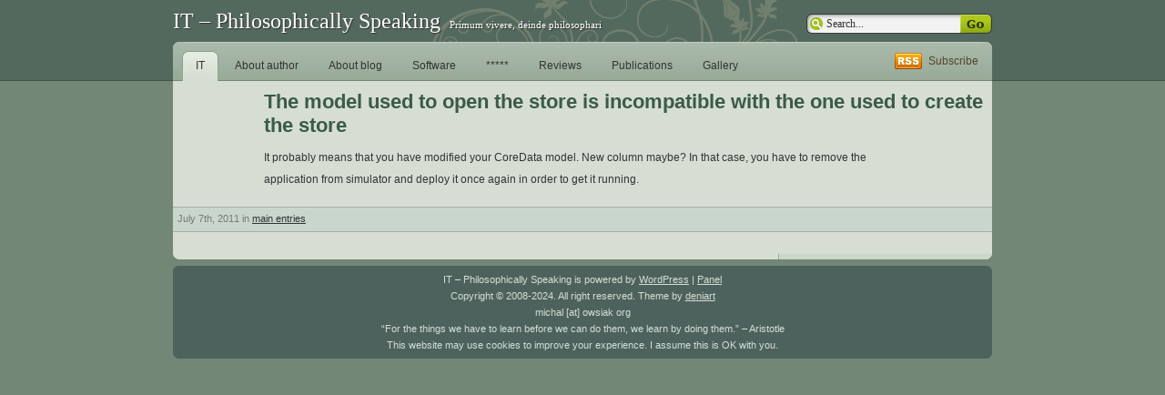

--- FILE ---
content_type: text/css
request_url: https://www.owsiak.org/wp-content/themes/devart/style.css
body_size: 2625
content:
/*
Theme Name: Devart
Description: Inspired by DeviantArt.
Version: 1.0.1
Author: Deniart
Author URI: http://deniart.ru/
Tags: fixed width, two columns, widgets, deviant

	DevArt v1.0.1
	http://deniart.ru/

	This theme was designed and built by Denis Shakhov,
	whose homepage you will find at http://deniart.ru/

	The CSS, XHTML and design is released under GPL:
	http://www.opensource.org/licenses/gpl-license.php

*/

/* Reset
-------------------------------------------------------------------*/
/* * { padding: 0; margin: 0; } */
* { padding: 0; margin: 0; border: 0px;}
ul li, ol li { list-style: none; list-style-position: inside; }
ol ol, ul ul, ol ul, ul ol { margin-left: 20px; margin-bottom: 0; }
img { border: none; }



/* Body
-------------------------------------------------------------------*/
body { 
	font: 12px/18px Verdana, Helvetica, Arial, Geneva, sans-serif; 
	color: #333; 
	background: #728776 url(images/bg.gif) repeat-x; 
}

h1, h2, h3, h4, h5, h6 { font-family: "Trebuchet MS", Helvetica, Arial, Geneva, Sans-Serif; color: #414d4c; }
h1 { font-size: 22px; line-height: 26px; margin-bottom: 10px; }
h2 { font-size: 20px; line-height: 24px; margin-bottom: 7px; }
h3 { font-size: 18px; line-height: 22px; margin-bottom: 5px; }
h4 { font-size: 16px; line-height: 20px; margin-bottom: 5px; }
h5 { font-size: 14px; line-height: 18px; margin-bottom: 5px; }
h6 { font-size: 8px; line-height: 10px; margin-bottom: 2px; }

h1 span { color: #999; }

a { color: #3270fb; text-decoration: underline;	}
a:hover { color: #b527ce; text-decoration: underline; }
a:visited { color: #2048a1; text-decoration: underline; }

p { margin-bottom: 10px; }

input, textarea { 
  font-family: Georgia, "Bitstream Charter", serif;
  font-size: 10px;
  font-weight: 200;
}

blockquote { 
    	border-color: grey grey grey grey grey;
	border-style: solid solid solid solid;
	border-width: 1px 0px 1px 0px;
	font: italic 14px/22px Georgia, Serif; 
    	padding-top: 1em;
	margin-bottom: 1em;
	margin-top: 1em;
	background: #e0e8d4; 
}

/* Container
-------------------------------------------------------------------*/
#container { 
	width: 900px; 
	padding-bottom: 10px; 
	margin: 0 auto; 
	overflow: hidden; 
}

#container #wrapper { 
	width: 900px; 
	float: left; 
	overflow: hidden; 

}


/* Header
-------------------------------------------------------------------*/
#header { 
	width: 900px; 
	height: 46px; 
	float: left; 
	background: url(images/header-bg.gif) no-repeat center; 
	position: relative; 
}
#header h1 { 
	font: 24px Verdana; 
	padding-top: 10px; 
	margin-bottom: 0; 
	color: #fff; 
}
#header h1 a { 
	color: #fff; 
	text-shadow: 1px 1px 1px #333; 
	text-decoration: none; 
}
#header h1 span { 
	padding-left: 10px; 
	font-size: 11px; 
	color: #ccc; 
}



/* Search
-------------------------------------------------------------------*/
#search {
	position: absolute;
	top: 15px; 
	right: 0px;
}

#search input { border: 0; }

#search #s { 
	width: 148px;
	padding: 4px 0 4px 22px;
	margin-right: -4px;
	vertical-align: top;
	line-height: 0;
	font: normal 12px Verdana;
	vertical-align: top;
	color: #333;
	background: url(images/search-text.gif) no-repeat;
}
#search #searchsubmit { 
	width: 35px; 
	height: 22px;
	vertical-align: top;
	background: url(images/search-submit.gif) no-repeat;
}




/* Navigation
-------------------------------------------------------------------*/
#nav { 
	width: 900px; 
	height: 42px; 
	float: left; 
	background: url(images/nav-bg.gif) no-repeat; 
	border-bottom: 1px solid #75867b; 
	position: relative; 
}
#nav ul { 
	margin-left: 10px; 
	position: absolute; 
	bottom: -1px; 
	overflow: hidden; 
	height: 33px; 
}
#nav ul li { 
	float: left; 
	margin-right: 3px; 
	padding-left: 7px; 
}
#nav ul li.current_page_item { background: url(images/nav-tab-left.gif) no-repeat; }
#nav ul li a { 
	display: block; 
	text-decoration: none; 
	color: #333; 
	line-height: 33px; 
	padding: 0 15px 0 8px; 
}
#nav ul li a:hover { color: #555; }
#nav ul li.current_page_item a { background: url(images/nav-tab-right.gif) no-repeat top right; }
#nav #feed { 
	position: absolute; 
	right: 15px; 
	top: 12px; 
	height: 19px; 
	padding-left: 37px; 
	color: #544626; 
	display: block; 
	background: url(images/feed.gif) no-repeat; 
	text-decoration: none; 
}



/* Content
-------------------------------------------------------------------*/
#content { 
        width: 100%;
	float: left; 
	padding: 0px; 
	background: #d6ded4; 
}

#content .post h1 {color: #3b5a4a; }
#content .post { margin-top: 10px; margin-bottom: 2em; }
#content .post p { 
   margin-left: 100px;
   margin-right: 100px;
   line-height: 2em;
   margin-bottom: 1.5em; 
}

#content h1 { margin-left: 100px; margin-top: 40px;}
#content .post em { margin-left: 80px; text-decoration: none; }
#content .post table { margin-left:100px; text-decoration: none; }
#content .post h1 { margin-left:100px; text-decoration: none; margin-top: 10px;}
#content .post h1 a { color: #3b5a4a; text-decoration: none; margin-top: 10px;}
#content .post h2 { margin-left:100px; text-decoration: none; }
#content .post h3 { margin-left:100px; text-decoration: none; }
#content .post h4 { margin-left:100px; text-decoration: none; }
#content .post h5 { margin-left:100px; text-decoration: none; }
#content .post h6 { margin-left:100px; margin-bottom:10px; margin-top: 10px; text-decoration: none; }
#content .post hr { margin-bottom:1px; height:50px; background: #728776;}
#content .post a { text-decoration: none; text-decoration: underline; }
#content .post ul { margin-left: 100px; }
#content .post-list li { list-style: none; }

#content .post .post-info { 
	clear: both; 
	font-size: 11px; 
	color: #777; 
	padding: 3px 5px 5px 5px; 
	margin-bottom: 20px; 
	border-top: 1px solid #aaa; 
	border-bottom: 1px solid #aaa; 
	background: #c9d6cc; 
}
#content .post .post-info a { color: #333; text-decoration:underline; }
#content .post .post-info a:hover { color: #555; text-decoration:none; }

#content #pages { text-align: center; }
#content #pages h3 { margin-left: 100px; text-align: center; }
#content #pages a { font: bold 20px "Trebuchet MS"; color: #414d4c; text-decoration: none; }
#content #pages a:hover { color: #1e2726; }

#content ul, ol, dl { margin-bottom: 20px; }
#content ul { 
	list-style: disc;
	list-style-position: inside; 
}
#content ol { 
	list-style: decimal; 
	list-style-position: inside; 
}
#content dl dt { 
	font-weight: bold;
}
#content dl dd { 
	font-style: italic;
	margin: 0 0 5px 20px;
	color: #555;
}

.aligncenter { margin-left: auto; margin-right: auto; }
.alignleft { float: left; margin: 5px 15px 10px 0; }
.alignright { float: right; margin: 5px 0 10px 15px; }



/* Sidebar
-------------------------------------------------------------------*/
#sidebar { 
	width: 0px;
	float: left;
	font-size: 11px; 
	margin-bottom: 10px;
	color: #555;
}

#sidebar h3 { font: normal 18px Verdana, Arial, Sans-Serif; color: #222; }

#sidebar a { color: #38463e; text-decoration: none; }
#sidebar a:hover { color: #38463e; }

#sidebar .block {
	width: 205px;
	padding: 15px; 
	border-bottom: 1px solid #bfccbf; 
	overflow: hidden;
	color: #555;
}
#sidebar .block li { 
	background: url(images/arrow.gif) no-repeat 2px 8px; 
	padding-left: 12px;
}
#sidebar .block a:hover { color: #777; }

/* Calendar */
#sidebar .block #calendar_wrap a { }
#sidebar .block #calendar_wrap .pad { background: none; }
#sidebar .block #calendar_wrap #prev { background: none; }
#sidebar .block #calendar_wrap #next { background: none; }
#sidebar .block #calendar_wrap table { width: 100%; margin: 0;padding: 0;}
#sidebar .block #calendar_wrap table th { width: 14.2%; }
#sidebar .block #calendar_wrap table td { width: 14.2%; background: #d6ded4; text-align: center; color: #888; }



/* Wrapper Bottom
-------------------------------------------------------------------*/
#wrapper-bottom { 
	width: 900px; 
	height: 6px; 
	float: left; 
	margin-bottom: 7px; 
	background: url(images/wrapper-bottom.gif) no-repeat bottom;
}



/* Comments
-------------------------------------------------------------------*/
.comments-title { 
	text-align: center; 
	font: bold 22px "Trebuchet MS", Helvetica, Arial, Geneva; 
	color: #414d4c; 
}
#comments .comment { 
	background: #bfcec3; 
	margin-bottom: 10px; 
	overflow: hidden; 
	width: 635px; 
	padding-bottom: 5px; 
}
#comments .comment .comment-avatar { 
	float: left; 
	width: 50px; 
	padding: 5px 7px; 
}

#comments .comment .comment-content { 
	float: left; 
	padding: 10px 15px; 
	margin: 5px 5px 0 0; 
	width: 536px; 
	background: #d6ded4; 
}
#comments .comment .comment-content a { color: #444; }


#comments .comment .comment-info { 
	font-size: 11px;
	color: #777;
	margin-bottom: 5px; 
}
#comments .comment .comment-info span {
	font: bold 20px "Trebuchet MS", Helvetica, Arial, Geneva;  	
	padding-right: 10px; 
	margin-bottom: 5px;
}
#comments .comment .comment-info a { 
	color: #444; 
	text-decoration: none;
}




/* Comment Form
-------------------------------------------------------------------*/
#commentform { 
	background: #d6ded4; 
	border: 5px solid #bfcec3; 
	padding: 10px; 
	color: #555; 
}
#commentform p { margin-bottom: 7px; }
#commentform textarea { 
	width: 600px; 
	border: 1px solid #aaa; 
	height: 120px;
}
#commentform input.text { 
	width: 150px; 
	border: 1px solid #aaa; 
	margin-right: 5px; 
	padding: 3px 3px; 
}
#commentform input#submit { padding: 3px 10px; }



/* Footer
-------------------------------------------------------------------*/
#footer { 
	width: 900px; 
	float: left; 
	color: #d6ded4; 
	padding-top: 6px;
	text-align: center;
	background: url(images/footer-top.gif) no-repeat top left; 
}
#footer-inner { 
	width: 900px; 
	padding-bottom: 6px; 
	background: url(images/footer-bottom.gif) no-repeat bottom left; 
}
#footer-content { 
	width: 900px; 
	background: #4d625d; 
}
#footer p { 
	font-size: 11px; 
	margin: 0; 
}

#footer a { color: #d6ded4; }

/* Pre
-------------------------------------------------------------------*/
pre {	
	border-color: grey grey grey grey;
	background-color: #ccd4d4;
	border-style: solid solid solid solid;
	border-width: 1px 0px 1px 0px;
	font-size: 1.3 em; 
 	color: black; 
    	margin-bottom: 1.5em;
    	padding-left: 100px;
	padding-top: 1.5em;
    	padding-bottom: 1.5em; 
	
}

code 	{
	border-color: grey grey grey grey;
    border-radius: 5px;
	background-color: #ccd4d4;
	border-style: solid solid solid solid;
	border-width: 0.5px 0.5px 0.5px 0.5px;
	font-size: 1em; 
 	color: black; 
	margin-left: 0.5em;
	margin-right: 0.5em;
    padding-left: 0.5em;
    padding-right: 0.5em;
	padding-top: 0.2em;
    padding-bottom: 0.2em; 
}

kbd 	{
	border-color: grey grey grey grey;
    border-radius: 5px;
	background-color: #ccd4d4;
	border-style: solid solid solid solid;
	border-width: 0.5px 0.5px 0.5px 0.5px;
	font-size: 1em; 
 	color: black; 
    padding-left: 0.5em;
	padding-right: 0.5em;
	padding-top: 0.2em;
    padding-bottom: 0.2em; 
}
		
		
	